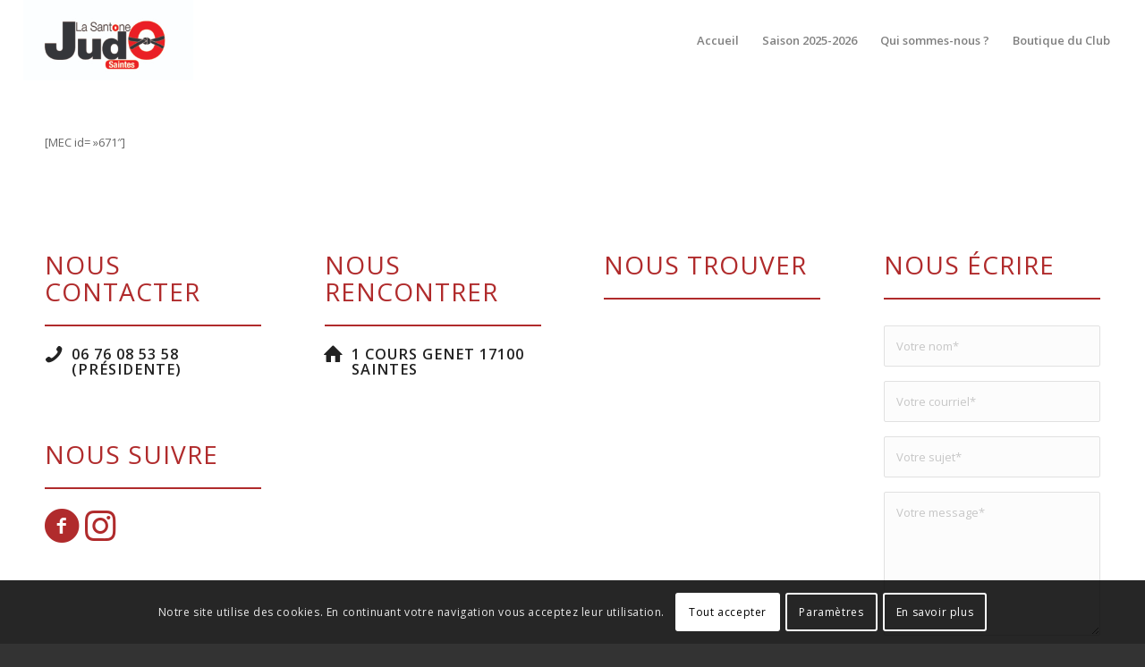

--- FILE ---
content_type: text/html; charset=UTF-8
request_url: https://www.lasantonejudo.fr/notre-agenda/
body_size: 18700
content:
<!DOCTYPE html>
<html lang="fr-FR" class="html_stretched responsive av-preloader-disabled  html_header_top html_logo_left html_main_nav_header html_menu_right html_slim html_header_sticky html_header_shrinking html_mobile_menu_phone html_header_searchicon_disabled html_content_align_center html_header_unstick_top_disabled html_header_stretch html_minimal_header html_av-overlay-side html_av-overlay-side-classic html_av-submenu-noclone html_entry_id_672 av-cookies-consent-show-message-bar av-cookies-cookie-consent-enabled av-cookies-can-opt-out av-cookies-user-silent-accept avia-cookie-check-browser-settings av-no-preview av-default-lightbox html_text_menu_active av-mobile-menu-switch-default">
<head>
<meta charset="UTF-8" />


<!-- mobile setting -->
<meta name="viewport" content="width=device-width, initial-scale=1">

<!-- Scripts/CSS and wp_head hook -->
<meta name='robots' content='index, follow, max-image-preview:large, max-snippet:-1, max-video-preview:-1' />

				<script type='text/javascript'>

				function avia_cookie_check_sessionStorage()
				{
					//	FF throws error when all cookies blocked !!
					var sessionBlocked = false;
					try
					{
						var test = sessionStorage.getItem( 'aviaCookieRefused' ) != null;
					}
					catch(e)
					{
						sessionBlocked = true;
					}

					var aviaCookieRefused = ! sessionBlocked ? sessionStorage.getItem( 'aviaCookieRefused' ) : null;

					var html = document.getElementsByTagName('html')[0];

					/**
					 * Set a class to avoid calls to sessionStorage
					 */
					if( sessionBlocked || aviaCookieRefused )
					{
						if( html.className.indexOf('av-cookies-session-refused') < 0 )
						{
							html.className += ' av-cookies-session-refused';
						}
					}

					if( sessionBlocked || aviaCookieRefused || document.cookie.match(/aviaCookieConsent/) )
					{
						if( html.className.indexOf('av-cookies-user-silent-accept') >= 0 )
						{
							 html.className = html.className.replace(/\bav-cookies-user-silent-accept\b/g, '');
						}
					}
				}

				avia_cookie_check_sessionStorage();

			</script>
			
	<!-- This site is optimized with the Yoast SEO plugin v26.5 - https://yoast.com/wordpress/plugins/seo/ -->
	<title>Notre agenda - La Santone Judo</title>
	<link rel="canonical" href="https://www.lasantonejudo.fr/notre-agenda/" />
	<meta property="og:locale" content="fr_FR" />
	<meta property="og:type" content="article" />
	<meta property="og:title" content="Notre agenda - La Santone Judo" />
	<meta property="og:url" content="https://www.lasantonejudo.fr/notre-agenda/" />
	<meta property="og:site_name" content="La Santone Judo" />
	<meta property="article:publisher" content="https://www.facebook.com/Lasantonejudo.saintes/" />
	<meta property="article:modified_time" content="2022-12-07T16:59:50+00:00" />
	<meta name="twitter:card" content="summary_large_image" />
	<meta name="twitter:label1" content="Durée de lecture estimée" />
	<meta name="twitter:data1" content="1 minute" />
	<script type="application/ld+json" class="yoast-schema-graph">{"@context":"https://schema.org","@graph":[{"@type":"WebPage","@id":"https://www.lasantonejudo.fr/notre-agenda/","url":"https://www.lasantonejudo.fr/notre-agenda/","name":"Notre agenda - La Santone Judo","isPartOf":{"@id":"https://www.lasantonejudo.fr/#website"},"datePublished":"2022-03-09T09:34:13+00:00","dateModified":"2022-12-07T16:59:50+00:00","breadcrumb":{"@id":"https://www.lasantonejudo.fr/notre-agenda/#breadcrumb"},"inLanguage":"fr-FR","potentialAction":[{"@type":"ReadAction","target":["https://www.lasantonejudo.fr/notre-agenda/"]}]},{"@type":"BreadcrumbList","@id":"https://www.lasantonejudo.fr/notre-agenda/#breadcrumb","itemListElement":[{"@type":"ListItem","position":1,"name":"Accueil","item":"https://www.lasantonejudo.fr/"},{"@type":"ListItem","position":2,"name":"Notre agenda"}]},{"@type":"WebSite","@id":"https://www.lasantonejudo.fr/#website","url":"https://www.lasantonejudo.fr/","name":"La Santone Judo","description":"","publisher":{"@id":"https://www.lasantonejudo.fr/#organization"},"potentialAction":[{"@type":"SearchAction","target":{"@type":"EntryPoint","urlTemplate":"https://www.lasantonejudo.fr/?s={search_term_string}"},"query-input":{"@type":"PropertyValueSpecification","valueRequired":true,"valueName":"search_term_string"}}],"inLanguage":"fr-FR"},{"@type":"Organization","@id":"https://www.lasantonejudo.fr/#organization","name":"La Santone Judo","url":"https://www.lasantonejudo.fr/","logo":{"@type":"ImageObject","inLanguage":"fr-FR","@id":"https://www.lasantonejudo.fr/#/schema/logo/image/","url":"https://www.lasantonejudo.fr/wp-content/uploads/2023/08/cropped-logo-quadri3.jpg","contentUrl":"https://www.lasantonejudo.fr/wp-content/uploads/2023/08/cropped-logo-quadri3.jpg","width":512,"height":512,"caption":"La Santone Judo"},"image":{"@id":"https://www.lasantonejudo.fr/#/schema/logo/image/"},"sameAs":["https://www.facebook.com/Lasantonejudo.saintes/","https://www.instagram.com/la.santone.judo/?hl=fr"]}]}</script>
	<!-- / Yoast SEO plugin. -->


<link rel='dns-prefetch' href='//www.googletagmanager.com' />
<link rel="alternate" type="application/rss+xml" title="La Santone Judo &raquo; Flux" href="https://www.lasantonejudo.fr/feed/" />
<link rel="alternate" type="text/calendar" title="La Santone Judo &raquo; Flux iCal" href="https://www.lasantonejudo.fr/events/?ical=1" />
<link rel="alternate" title="oEmbed (JSON)" type="application/json+oembed" href="https://www.lasantonejudo.fr/wp-json/oembed/1.0/embed?url=https%3A%2F%2Fwww.lasantonejudo.fr%2Fnotre-agenda%2F" />
<link rel="alternate" title="oEmbed (XML)" type="text/xml+oembed" href="https://www.lasantonejudo.fr/wp-json/oembed/1.0/embed?url=https%3A%2F%2Fwww.lasantonejudo.fr%2Fnotre-agenda%2F&#038;format=xml" />

<!-- google webfont font replacement -->

			<script type='text/javascript'>

				(function() {

					/*	check if webfonts are disabled by user setting via cookie - or user must opt in.	*/
					var html = document.getElementsByTagName('html')[0];
					var cookie_check = html.className.indexOf('av-cookies-needs-opt-in') >= 0 || html.className.indexOf('av-cookies-can-opt-out') >= 0;
					var allow_continue = true;
					var silent_accept_cookie = html.className.indexOf('av-cookies-user-silent-accept') >= 0;

					if( cookie_check && ! silent_accept_cookie )
					{
						if( ! document.cookie.match(/aviaCookieConsent/) || html.className.indexOf('av-cookies-session-refused') >= 0 )
						{
							allow_continue = false;
						}
						else
						{
							if( ! document.cookie.match(/aviaPrivacyRefuseCookiesHideBar/) )
							{
								allow_continue = false;
							}
							else if( ! document.cookie.match(/aviaPrivacyEssentialCookiesEnabled/) )
							{
								allow_continue = false;
							}
							else if( document.cookie.match(/aviaPrivacyGoogleWebfontsDisabled/) )
							{
								allow_continue = false;
							}
						}
					}

					if( allow_continue )
					{
						var f = document.createElement('link');

						f.type 	= 'text/css';
						f.rel 	= 'stylesheet';
						f.href 	= 'https://fonts.googleapis.com/css?family=Open+Sans:400,600&display=auto';
						f.id 	= 'avia-google-webfont';

						document.getElementsByTagName('head')[0].appendChild(f);
					}
				})();

			</script>
			<style id='wp-img-auto-sizes-contain-inline-css' type='text/css'>
img:is([sizes=auto i],[sizes^="auto," i]){contain-intrinsic-size:3000px 1500px}
/*# sourceURL=wp-img-auto-sizes-contain-inline-css */
</style>
<style id='wp-emoji-styles-inline-css' type='text/css'>

	img.wp-smiley, img.emoji {
		display: inline !important;
		border: none !important;
		box-shadow: none !important;
		height: 1em !important;
		width: 1em !important;
		margin: 0 0.07em !important;
		vertical-align: -0.1em !important;
		background: none !important;
		padding: 0 !important;
	}
/*# sourceURL=wp-emoji-styles-inline-css */
</style>
<link rel='stylesheet' id='wp-block-library-css' href='https://www.lasantonejudo.fr/wp-includes/css/dist/block-library/style.min.css?ver=6.9' type='text/css' media='all' />
<style id='global-styles-inline-css' type='text/css'>
:root{--wp--preset--aspect-ratio--square: 1;--wp--preset--aspect-ratio--4-3: 4/3;--wp--preset--aspect-ratio--3-4: 3/4;--wp--preset--aspect-ratio--3-2: 3/2;--wp--preset--aspect-ratio--2-3: 2/3;--wp--preset--aspect-ratio--16-9: 16/9;--wp--preset--aspect-ratio--9-16: 9/16;--wp--preset--color--black: #000000;--wp--preset--color--cyan-bluish-gray: #abb8c3;--wp--preset--color--white: #ffffff;--wp--preset--color--pale-pink: #f78da7;--wp--preset--color--vivid-red: #cf2e2e;--wp--preset--color--luminous-vivid-orange: #ff6900;--wp--preset--color--luminous-vivid-amber: #fcb900;--wp--preset--color--light-green-cyan: #7bdcb5;--wp--preset--color--vivid-green-cyan: #00d084;--wp--preset--color--pale-cyan-blue: #8ed1fc;--wp--preset--color--vivid-cyan-blue: #0693e3;--wp--preset--color--vivid-purple: #9b51e0;--wp--preset--color--metallic-red: #b02b2c;--wp--preset--color--maximum-yellow-red: #edae44;--wp--preset--color--yellow-sun: #eeee22;--wp--preset--color--palm-leaf: #83a846;--wp--preset--color--aero: #7bb0e7;--wp--preset--color--old-lavender: #745f7e;--wp--preset--color--steel-teal: #5f8789;--wp--preset--color--raspberry-pink: #d65799;--wp--preset--color--medium-turquoise: #4ecac2;--wp--preset--gradient--vivid-cyan-blue-to-vivid-purple: linear-gradient(135deg,rgb(6,147,227) 0%,rgb(155,81,224) 100%);--wp--preset--gradient--light-green-cyan-to-vivid-green-cyan: linear-gradient(135deg,rgb(122,220,180) 0%,rgb(0,208,130) 100%);--wp--preset--gradient--luminous-vivid-amber-to-luminous-vivid-orange: linear-gradient(135deg,rgb(252,185,0) 0%,rgb(255,105,0) 100%);--wp--preset--gradient--luminous-vivid-orange-to-vivid-red: linear-gradient(135deg,rgb(255,105,0) 0%,rgb(207,46,46) 100%);--wp--preset--gradient--very-light-gray-to-cyan-bluish-gray: linear-gradient(135deg,rgb(238,238,238) 0%,rgb(169,184,195) 100%);--wp--preset--gradient--cool-to-warm-spectrum: linear-gradient(135deg,rgb(74,234,220) 0%,rgb(151,120,209) 20%,rgb(207,42,186) 40%,rgb(238,44,130) 60%,rgb(251,105,98) 80%,rgb(254,248,76) 100%);--wp--preset--gradient--blush-light-purple: linear-gradient(135deg,rgb(255,206,236) 0%,rgb(152,150,240) 100%);--wp--preset--gradient--blush-bordeaux: linear-gradient(135deg,rgb(254,205,165) 0%,rgb(254,45,45) 50%,rgb(107,0,62) 100%);--wp--preset--gradient--luminous-dusk: linear-gradient(135deg,rgb(255,203,112) 0%,rgb(199,81,192) 50%,rgb(65,88,208) 100%);--wp--preset--gradient--pale-ocean: linear-gradient(135deg,rgb(255,245,203) 0%,rgb(182,227,212) 50%,rgb(51,167,181) 100%);--wp--preset--gradient--electric-grass: linear-gradient(135deg,rgb(202,248,128) 0%,rgb(113,206,126) 100%);--wp--preset--gradient--midnight: linear-gradient(135deg,rgb(2,3,129) 0%,rgb(40,116,252) 100%);--wp--preset--font-size--small: 1rem;--wp--preset--font-size--medium: 1.125rem;--wp--preset--font-size--large: 1.75rem;--wp--preset--font-size--x-large: clamp(1.75rem, 3vw, 2.25rem);--wp--preset--spacing--20: 0.44rem;--wp--preset--spacing--30: 0.67rem;--wp--preset--spacing--40: 1rem;--wp--preset--spacing--50: 1.5rem;--wp--preset--spacing--60: 2.25rem;--wp--preset--spacing--70: 3.38rem;--wp--preset--spacing--80: 5.06rem;--wp--preset--shadow--natural: 6px 6px 9px rgba(0, 0, 0, 0.2);--wp--preset--shadow--deep: 12px 12px 50px rgba(0, 0, 0, 0.4);--wp--preset--shadow--sharp: 6px 6px 0px rgba(0, 0, 0, 0.2);--wp--preset--shadow--outlined: 6px 6px 0px -3px rgb(255, 255, 255), 6px 6px rgb(0, 0, 0);--wp--preset--shadow--crisp: 6px 6px 0px rgb(0, 0, 0);}:root { --wp--style--global--content-size: 800px;--wp--style--global--wide-size: 1130px; }:where(body) { margin: 0; }.wp-site-blocks > .alignleft { float: left; margin-right: 2em; }.wp-site-blocks > .alignright { float: right; margin-left: 2em; }.wp-site-blocks > .aligncenter { justify-content: center; margin-left: auto; margin-right: auto; }:where(.is-layout-flex){gap: 0.5em;}:where(.is-layout-grid){gap: 0.5em;}.is-layout-flow > .alignleft{float: left;margin-inline-start: 0;margin-inline-end: 2em;}.is-layout-flow > .alignright{float: right;margin-inline-start: 2em;margin-inline-end: 0;}.is-layout-flow > .aligncenter{margin-left: auto !important;margin-right: auto !important;}.is-layout-constrained > .alignleft{float: left;margin-inline-start: 0;margin-inline-end: 2em;}.is-layout-constrained > .alignright{float: right;margin-inline-start: 2em;margin-inline-end: 0;}.is-layout-constrained > .aligncenter{margin-left: auto !important;margin-right: auto !important;}.is-layout-constrained > :where(:not(.alignleft):not(.alignright):not(.alignfull)){max-width: var(--wp--style--global--content-size);margin-left: auto !important;margin-right: auto !important;}.is-layout-constrained > .alignwide{max-width: var(--wp--style--global--wide-size);}body .is-layout-flex{display: flex;}.is-layout-flex{flex-wrap: wrap;align-items: center;}.is-layout-flex > :is(*, div){margin: 0;}body .is-layout-grid{display: grid;}.is-layout-grid > :is(*, div){margin: 0;}body{padding-top: 0px;padding-right: 0px;padding-bottom: 0px;padding-left: 0px;}a:where(:not(.wp-element-button)){text-decoration: underline;}:root :where(.wp-element-button, .wp-block-button__link){background-color: #32373c;border-width: 0;color: #fff;font-family: inherit;font-size: inherit;font-style: inherit;font-weight: inherit;letter-spacing: inherit;line-height: inherit;padding-top: calc(0.667em + 2px);padding-right: calc(1.333em + 2px);padding-bottom: calc(0.667em + 2px);padding-left: calc(1.333em + 2px);text-decoration: none;text-transform: inherit;}.has-black-color{color: var(--wp--preset--color--black) !important;}.has-cyan-bluish-gray-color{color: var(--wp--preset--color--cyan-bluish-gray) !important;}.has-white-color{color: var(--wp--preset--color--white) !important;}.has-pale-pink-color{color: var(--wp--preset--color--pale-pink) !important;}.has-vivid-red-color{color: var(--wp--preset--color--vivid-red) !important;}.has-luminous-vivid-orange-color{color: var(--wp--preset--color--luminous-vivid-orange) !important;}.has-luminous-vivid-amber-color{color: var(--wp--preset--color--luminous-vivid-amber) !important;}.has-light-green-cyan-color{color: var(--wp--preset--color--light-green-cyan) !important;}.has-vivid-green-cyan-color{color: var(--wp--preset--color--vivid-green-cyan) !important;}.has-pale-cyan-blue-color{color: var(--wp--preset--color--pale-cyan-blue) !important;}.has-vivid-cyan-blue-color{color: var(--wp--preset--color--vivid-cyan-blue) !important;}.has-vivid-purple-color{color: var(--wp--preset--color--vivid-purple) !important;}.has-metallic-red-color{color: var(--wp--preset--color--metallic-red) !important;}.has-maximum-yellow-red-color{color: var(--wp--preset--color--maximum-yellow-red) !important;}.has-yellow-sun-color{color: var(--wp--preset--color--yellow-sun) !important;}.has-palm-leaf-color{color: var(--wp--preset--color--palm-leaf) !important;}.has-aero-color{color: var(--wp--preset--color--aero) !important;}.has-old-lavender-color{color: var(--wp--preset--color--old-lavender) !important;}.has-steel-teal-color{color: var(--wp--preset--color--steel-teal) !important;}.has-raspberry-pink-color{color: var(--wp--preset--color--raspberry-pink) !important;}.has-medium-turquoise-color{color: var(--wp--preset--color--medium-turquoise) !important;}.has-black-background-color{background-color: var(--wp--preset--color--black) !important;}.has-cyan-bluish-gray-background-color{background-color: var(--wp--preset--color--cyan-bluish-gray) !important;}.has-white-background-color{background-color: var(--wp--preset--color--white) !important;}.has-pale-pink-background-color{background-color: var(--wp--preset--color--pale-pink) !important;}.has-vivid-red-background-color{background-color: var(--wp--preset--color--vivid-red) !important;}.has-luminous-vivid-orange-background-color{background-color: var(--wp--preset--color--luminous-vivid-orange) !important;}.has-luminous-vivid-amber-background-color{background-color: var(--wp--preset--color--luminous-vivid-amber) !important;}.has-light-green-cyan-background-color{background-color: var(--wp--preset--color--light-green-cyan) !important;}.has-vivid-green-cyan-background-color{background-color: var(--wp--preset--color--vivid-green-cyan) !important;}.has-pale-cyan-blue-background-color{background-color: var(--wp--preset--color--pale-cyan-blue) !important;}.has-vivid-cyan-blue-background-color{background-color: var(--wp--preset--color--vivid-cyan-blue) !important;}.has-vivid-purple-background-color{background-color: var(--wp--preset--color--vivid-purple) !important;}.has-metallic-red-background-color{background-color: var(--wp--preset--color--metallic-red) !important;}.has-maximum-yellow-red-background-color{background-color: var(--wp--preset--color--maximum-yellow-red) !important;}.has-yellow-sun-background-color{background-color: var(--wp--preset--color--yellow-sun) !important;}.has-palm-leaf-background-color{background-color: var(--wp--preset--color--palm-leaf) !important;}.has-aero-background-color{background-color: var(--wp--preset--color--aero) !important;}.has-old-lavender-background-color{background-color: var(--wp--preset--color--old-lavender) !important;}.has-steel-teal-background-color{background-color: var(--wp--preset--color--steel-teal) !important;}.has-raspberry-pink-background-color{background-color: var(--wp--preset--color--raspberry-pink) !important;}.has-medium-turquoise-background-color{background-color: var(--wp--preset--color--medium-turquoise) !important;}.has-black-border-color{border-color: var(--wp--preset--color--black) !important;}.has-cyan-bluish-gray-border-color{border-color: var(--wp--preset--color--cyan-bluish-gray) !important;}.has-white-border-color{border-color: var(--wp--preset--color--white) !important;}.has-pale-pink-border-color{border-color: var(--wp--preset--color--pale-pink) !important;}.has-vivid-red-border-color{border-color: var(--wp--preset--color--vivid-red) !important;}.has-luminous-vivid-orange-border-color{border-color: var(--wp--preset--color--luminous-vivid-orange) !important;}.has-luminous-vivid-amber-border-color{border-color: var(--wp--preset--color--luminous-vivid-amber) !important;}.has-light-green-cyan-border-color{border-color: var(--wp--preset--color--light-green-cyan) !important;}.has-vivid-green-cyan-border-color{border-color: var(--wp--preset--color--vivid-green-cyan) !important;}.has-pale-cyan-blue-border-color{border-color: var(--wp--preset--color--pale-cyan-blue) !important;}.has-vivid-cyan-blue-border-color{border-color: var(--wp--preset--color--vivid-cyan-blue) !important;}.has-vivid-purple-border-color{border-color: var(--wp--preset--color--vivid-purple) !important;}.has-metallic-red-border-color{border-color: var(--wp--preset--color--metallic-red) !important;}.has-maximum-yellow-red-border-color{border-color: var(--wp--preset--color--maximum-yellow-red) !important;}.has-yellow-sun-border-color{border-color: var(--wp--preset--color--yellow-sun) !important;}.has-palm-leaf-border-color{border-color: var(--wp--preset--color--palm-leaf) !important;}.has-aero-border-color{border-color: var(--wp--preset--color--aero) !important;}.has-old-lavender-border-color{border-color: var(--wp--preset--color--old-lavender) !important;}.has-steel-teal-border-color{border-color: var(--wp--preset--color--steel-teal) !important;}.has-raspberry-pink-border-color{border-color: var(--wp--preset--color--raspberry-pink) !important;}.has-medium-turquoise-border-color{border-color: var(--wp--preset--color--medium-turquoise) !important;}.has-vivid-cyan-blue-to-vivid-purple-gradient-background{background: var(--wp--preset--gradient--vivid-cyan-blue-to-vivid-purple) !important;}.has-light-green-cyan-to-vivid-green-cyan-gradient-background{background: var(--wp--preset--gradient--light-green-cyan-to-vivid-green-cyan) !important;}.has-luminous-vivid-amber-to-luminous-vivid-orange-gradient-background{background: var(--wp--preset--gradient--luminous-vivid-amber-to-luminous-vivid-orange) !important;}.has-luminous-vivid-orange-to-vivid-red-gradient-background{background: var(--wp--preset--gradient--luminous-vivid-orange-to-vivid-red) !important;}.has-very-light-gray-to-cyan-bluish-gray-gradient-background{background: var(--wp--preset--gradient--very-light-gray-to-cyan-bluish-gray) !important;}.has-cool-to-warm-spectrum-gradient-background{background: var(--wp--preset--gradient--cool-to-warm-spectrum) !important;}.has-blush-light-purple-gradient-background{background: var(--wp--preset--gradient--blush-light-purple) !important;}.has-blush-bordeaux-gradient-background{background: var(--wp--preset--gradient--blush-bordeaux) !important;}.has-luminous-dusk-gradient-background{background: var(--wp--preset--gradient--luminous-dusk) !important;}.has-pale-ocean-gradient-background{background: var(--wp--preset--gradient--pale-ocean) !important;}.has-electric-grass-gradient-background{background: var(--wp--preset--gradient--electric-grass) !important;}.has-midnight-gradient-background{background: var(--wp--preset--gradient--midnight) !important;}.has-small-font-size{font-size: var(--wp--preset--font-size--small) !important;}.has-medium-font-size{font-size: var(--wp--preset--font-size--medium) !important;}.has-large-font-size{font-size: var(--wp--preset--font-size--large) !important;}.has-x-large-font-size{font-size: var(--wp--preset--font-size--x-large) !important;}
/*# sourceURL=global-styles-inline-css */
</style>

<link rel='stylesheet' id='avia-merged-styles-css' href='https://www.lasantonejudo.fr/wp-content/uploads/dynamic_avia/avia-merged-styles-a5e54f1f0ff213ded4353f7b05804ce9---69313d1d27270.css' type='text/css' media='all' />
<link rel='stylesheet' id='wp-block-paragraph-css' href='https://www.lasantonejudo.fr/wp-includes/blocks/paragraph/style.min.css?ver=6.9' type='text/css' media='all' />
<script type="text/javascript" src="https://www.lasantonejudo.fr/wp-includes/js/jquery/jquery.min.js?ver=3.7.1" id="jquery-core-js"></script>
<script type="text/javascript" src="https://www.lasantonejudo.fr/wp-includes/js/jquery/jquery-migrate.min.js?ver=3.4.1" id="jquery-migrate-js"></script>

<!-- Extrait de code de la balise Google (gtag.js) ajouté par Site Kit -->
<!-- Extrait Google Analytics ajouté par Site Kit -->
<script type="text/javascript" src="https://www.googletagmanager.com/gtag/js?id=G-VZTWNT1679" id="google_gtagjs-js" async></script>
<script type="text/javascript" id="google_gtagjs-js-after">
/* <![CDATA[ */
window.dataLayer = window.dataLayer || [];function gtag(){dataLayer.push(arguments);}
gtag("set","linker",{"domains":["www.lasantonejudo.fr"]});
gtag("js", new Date());
gtag("set", "developer_id.dZTNiMT", true);
gtag("config", "G-VZTWNT1679");
//# sourceURL=google_gtagjs-js-after
/* ]]> */
</script>
<script type="text/javascript" src="https://www.lasantonejudo.fr/wp-content/uploads/dynamic_avia/avia-head-scripts-8d5db58a90e71db53e6767e43c6c33e5---69313d1d34fc2.js" id="avia-head-scripts-js"></script>
<link rel="https://api.w.org/" href="https://www.lasantonejudo.fr/wp-json/" /><link rel="alternate" title="JSON" type="application/json" href="https://www.lasantonejudo.fr/wp-json/wp/v2/pages/672" /><link rel="EditURI" type="application/rsd+xml" title="RSD" href="https://www.lasantonejudo.fr/xmlrpc.php?rsd" />
<meta name="generator" content="WordPress 6.9" />
<link rel='shortlink' href='https://www.lasantonejudo.fr/?p=672' />
<meta name="generator" content="Site Kit by Google 1.167.0" /><meta name="tec-api-version" content="v1"><meta name="tec-api-origin" content="https://www.lasantonejudo.fr"><link rel="alternate" href="https://www.lasantonejudo.fr/wp-json/tribe/events/v1/" />
<link rel="icon" href="https://www.lasantonejudo.fr/wp-content/uploads/2025/09/Favicon-1.jpg" type="image/x-icon">
<!--[if lt IE 9]><script src="https://www.lasantonejudo.fr/wp-content/themes/enfold/js/html5shiv.js"></script><![endif]--><link rel="profile" href="https://gmpg.org/xfn/11" />
<link rel="alternate" type="application/rss+xml" title="La Santone Judo RSS2 Feed" href="https://www.lasantonejudo.fr/feed/" />
<link rel="pingback" href="https://www.lasantonejudo.fr/xmlrpc.php" />

<!-- To speed up the rendering and to display the site as fast as possible to the user we include some styles and scripts for above the fold content inline -->
<script type="text/javascript">'use strict';var avia_is_mobile=!1;if(/Android|webOS|iPhone|iPad|iPod|BlackBerry|IEMobile|Opera Mini/i.test(navigator.userAgent)&&'ontouchstart' in document.documentElement){avia_is_mobile=!0;document.documentElement.className+=' avia_mobile '}
else{document.documentElement.className+=' avia_desktop '};document.documentElement.className+=' js_active ';(function(){var e=['-webkit-','-moz-','-ms-',''],n='',o=!1,a=!1;for(var t in e){if(e[t]+'transform' in document.documentElement.style){o=!0;n=e[t]+'transform'};if(e[t]+'perspective' in document.documentElement.style){a=!0}};if(o){document.documentElement.className+=' avia_transform '};if(a){document.documentElement.className+=' avia_transform3d '};if(typeof document.getElementsByClassName=='function'&&typeof document.documentElement.getBoundingClientRect=='function'&&avia_is_mobile==!1){if(n&&window.innerHeight>0){setTimeout(function(){var e=0,o={},a=0,t=document.getElementsByClassName('av-parallax'),i=window.pageYOffset||document.documentElement.scrollTop;for(e=0;e<t.length;e++){t[e].style.top='0px';o=t[e].getBoundingClientRect();a=Math.ceil((window.innerHeight+i-o.top)*0.3);t[e].style[n]='translate(0px, '+a+'px)';t[e].style.top='auto';t[e].className+=' enabled-parallax '}},50)}}})();</script><link rel="icon" href="https://www.lasantonejudo.fr/wp-content/uploads/2023/08/cropped-logo-quadri3-32x32.jpg" sizes="32x32" />
<link rel="icon" href="https://www.lasantonejudo.fr/wp-content/uploads/2023/08/cropped-logo-quadri3-192x192.jpg" sizes="192x192" />
<link rel="apple-touch-icon" href="https://www.lasantonejudo.fr/wp-content/uploads/2023/08/cropped-logo-quadri3-180x180.jpg" />
<meta name="msapplication-TileImage" content="https://www.lasantonejudo.fr/wp-content/uploads/2023/08/cropped-logo-quadri3-270x270.jpg" />
<style type="text/css">
		@font-face {font-family: 'entypo-fontello-enfold'; font-weight: normal; font-style: normal; font-display: auto;
		src: url('https://www.lasantonejudo.fr/wp-content/themes/enfold/config-templatebuilder/avia-template-builder/assets/fonts/entypo-fontello-enfold/entypo-fontello-enfold.woff2') format('woff2'),
		url('https://www.lasantonejudo.fr/wp-content/themes/enfold/config-templatebuilder/avia-template-builder/assets/fonts/entypo-fontello-enfold/entypo-fontello-enfold.woff') format('woff'),
		url('https://www.lasantonejudo.fr/wp-content/themes/enfold/config-templatebuilder/avia-template-builder/assets/fonts/entypo-fontello-enfold/entypo-fontello-enfold.ttf') format('truetype'),
		url('https://www.lasantonejudo.fr/wp-content/themes/enfold/config-templatebuilder/avia-template-builder/assets/fonts/entypo-fontello-enfold/entypo-fontello-enfold.svg#entypo-fontello-enfold') format('svg'),
		url('https://www.lasantonejudo.fr/wp-content/themes/enfold/config-templatebuilder/avia-template-builder/assets/fonts/entypo-fontello-enfold/entypo-fontello-enfold.eot'),
		url('https://www.lasantonejudo.fr/wp-content/themes/enfold/config-templatebuilder/avia-template-builder/assets/fonts/entypo-fontello-enfold/entypo-fontello-enfold.eot?#iefix') format('embedded-opentype');
		}

		#top .avia-font-entypo-fontello-enfold, body .avia-font-entypo-fontello-enfold, html body [data-av_iconfont='entypo-fontello-enfold']:before{ font-family: 'entypo-fontello-enfold'; }
		
		@font-face {font-family: 'entypo-fontello'; font-weight: normal; font-style: normal; font-display: auto;
		src: url('https://www.lasantonejudo.fr/wp-content/themes/enfold/config-templatebuilder/avia-template-builder/assets/fonts/entypo-fontello/entypo-fontello.woff2') format('woff2'),
		url('https://www.lasantonejudo.fr/wp-content/themes/enfold/config-templatebuilder/avia-template-builder/assets/fonts/entypo-fontello/entypo-fontello.woff') format('woff'),
		url('https://www.lasantonejudo.fr/wp-content/themes/enfold/config-templatebuilder/avia-template-builder/assets/fonts/entypo-fontello/entypo-fontello.ttf') format('truetype'),
		url('https://www.lasantonejudo.fr/wp-content/themes/enfold/config-templatebuilder/avia-template-builder/assets/fonts/entypo-fontello/entypo-fontello.svg#entypo-fontello') format('svg'),
		url('https://www.lasantonejudo.fr/wp-content/themes/enfold/config-templatebuilder/avia-template-builder/assets/fonts/entypo-fontello/entypo-fontello.eot'),
		url('https://www.lasantonejudo.fr/wp-content/themes/enfold/config-templatebuilder/avia-template-builder/assets/fonts/entypo-fontello/entypo-fontello.eot?#iefix') format('embedded-opentype');
		}

		#top .avia-font-entypo-fontello, body .avia-font-entypo-fontello, html body [data-av_iconfont='entypo-fontello']:before{ font-family: 'entypo-fontello'; }
		</style>

<!--
Debugging Info for Theme support: 

Theme: Enfold
Version: 7.1.2
Installed: enfold
AviaFramework Version: 5.6
AviaBuilder Version: 6.0
aviaElementManager Version: 1.0.1
ML:512-PU:142-PLA:14
WP:6.9
Compress: CSS:all theme files - JS:all theme files
Updates: enabled - token has changed and not verified
PLAu:14
-->
</head>

<body id="top" class="wp-singular page-template-default page page-id-672 wp-theme-enfold stretched rtl_columns av-curtain-numeric open_sans has-dashicons tribe-no-js post-type-page avia-responsive-images-support" itemscope="itemscope" itemtype="https://schema.org/WebPage" >

	
	<div id='wrap_all'>

	
<header id='header' class='all_colors header_color light_bg_color  av_header_top av_logo_left av_main_nav_header av_menu_right av_slim av_header_sticky av_header_shrinking av_header_stretch av_mobile_menu_phone av_header_searchicon_disabled av_header_unstick_top_disabled av_minimal_header av_bottom_nav_disabled  av_header_border_disabled' aria-label="Header" data-av_shrink_factor='50' role="banner" itemscope="itemscope" itemtype="https://schema.org/WPHeader" >

		<div  id='header_main' class='container_wrap container_wrap_logo'>

        <div class='container av-logo-container'><div class='inner-container'><span class='logo avia-standard-logo'><a href='https://www.lasantonejudo.fr/' class='' aria-label='La Santone Judo' ><img src="https://www.lasantonejudo.fr/wp-content/uploads/2023/08/logo-quadri3-300x142.jpg" height="100" width="300" alt='La Santone Judo' title='' /></a></span><nav class='main_menu' data-selectname='Sélectionner une page'  role="navigation" itemscope="itemscope" itemtype="https://schema.org/SiteNavigationElement" ><div class="avia-menu av-main-nav-wrap"><ul role="menu" class="menu av-main-nav" id="avia-menu"><li role="menuitem" id="menu-item-106" class="menu-item menu-item-type-post_type menu-item-object-page menu-item-home menu-item-top-level menu-item-top-level-1"><a href="https://www.lasantonejudo.fr/" itemprop="url" tabindex="0"><span class="avia-bullet"></span><span class="avia-menu-text">Accueil</span><span class="avia-menu-fx"><span class="avia-arrow-wrap"><span class="avia-arrow"></span></span></span></a></li>
<li role="menuitem" id="menu-item-1373" class="menu-item menu-item-type-custom menu-item-object-custom menu-item-home menu-item-has-children menu-item-top-level menu-item-top-level-2"><a href="https://www.lasantonejudo.fr" itemprop="url" tabindex="0"><span class="avia-bullet"></span><span class="avia-menu-text">Saison 2025-2026</span><span class="avia-menu-fx"><span class="avia-arrow-wrap"><span class="avia-arrow"></span></span></span></a>


<ul class="sub-menu">
	<li role="menuitem" id="menu-item-93" class="menu-item menu-item-type-post_type menu-item-object-page"><a href="https://www.lasantonejudo.fr/nos-activites/" itemprop="url" tabindex="0"><span class="avia-bullet"></span><span class="avia-menu-text">Nos activités</span></a></li>
	<li role="menuitem" id="menu-item-62" class="menu-item menu-item-type-post_type menu-item-object-page"><a href="https://www.lasantonejudo.fr/horaire-et-tarifs/" itemprop="url" tabindex="0"><span class="avia-bullet"></span><span class="avia-menu-text">Horaires et tarifs</span></a></li>
	<li role="menuitem" id="menu-item-77" class="menu-item menu-item-type-post_type menu-item-object-page"><a href="https://www.lasantonejudo.fr/infos-diverses/" itemprop="url" tabindex="0"><span class="avia-bullet"></span><span class="avia-menu-text">Infos Diverses</span></a></li>
	<li role="menuitem" id="menu-item-950" class="menu-item menu-item-type-post_type menu-item-object-page"><a href="https://www.lasantonejudo.fr/preinscription-2022-2023/" itemprop="url" tabindex="0"><span class="avia-bullet"></span><span class="avia-menu-text">Inscription 2025-2026</span></a></li>
	<li role="menuitem" id="menu-item-1508" class="menu-item menu-item-type-post_type menu-item-object-page"><a href="https://www.lasantonejudo.fr/renouvellement-de-licence/" itemprop="url" tabindex="0"><span class="avia-bullet"></span><span class="avia-menu-text">Renouvellement de licence</span></a></li>
</ul>
</li>
<li role="menuitem" id="menu-item-122" class="menu-item menu-item-type-post_type menu-item-object-page menu-item-top-level menu-item-top-level-3"><a href="https://www.lasantonejudo.fr/qui-sommes-nous/" itemprop="url" tabindex="0"><span class="avia-bullet"></span><span class="avia-menu-text">Qui sommes-nous ?</span><span class="avia-menu-fx"><span class="avia-arrow-wrap"><span class="avia-arrow"></span></span></span></a></li>
<li role="menuitem" id="menu-item-1759" class="menu-item menu-item-type-post_type menu-item-object-page menu-item-top-level menu-item-top-level-4"><a href="https://www.lasantonejudo.fr/boutique-officielle-du-club-de-la-santone-judo/" itemprop="url" tabindex="0"><span class="avia-bullet"></span><span class="avia-menu-text">Boutique du Club</span><span class="avia-menu-fx"><span class="avia-arrow-wrap"><span class="avia-arrow"></span></span></span></a></li>
<li class="av-burger-menu-main menu-item-avia-special " role="menuitem">
	        			<a href="#" aria-label="Menu" aria-hidden="false">
							<span class="av-hamburger av-hamburger--spin av-js-hamburger">
								<span class="av-hamburger-box">
						          <span class="av-hamburger-inner"></span>
						          <strong>Menu</strong>
								</span>
							</span>
							<span class="avia_hidden_link_text">Menu</span>
						</a>
	        		   </li></ul></div></nav></div> </div> 
		<!-- end container_wrap-->
		</div>
<div class="header_bg"></div>
<!-- end header -->
</header>

	<div id='main' class='all_colors' data-scroll-offset='88'>

	<div   class='main_color container_wrap_first container_wrap fullsize'  ><div class='container av-section-cont-open' ><main  role="main" itemprop="mainContentOfPage"  class='template-page content  av-content-full alpha units'><div class='post-entry post-entry-type-page post-entry-672'><div class='entry-content-wrapper clearfix'><p>[MEC id= »671&Prime;]</p>
</div></div></main><!-- close content main element --> <!-- section close by builder template -->		</div><!--end builder template--></div><!-- close default .container_wrap element --><div class="footer-page-content footer_color" id="footer-page"><div   class='main_color container_wrap_first container_wrap fullsize'  ><div class='container av-section-cont-open' ><main  role="main" itemprop="mainContentOfPage"  class='template-page content  av-content-full alpha units'><div class='post-entry post-entry-type-page post-entry-672'><div class='entry-content-wrapper clearfix'><div  class='flex_column av-62bdl-6cac03ffb1bdc6f544aa107802857e6c av_one_fourth  avia-builder-el-0  el_before_av_one_fourth  avia-builder-el-first  first flex_column_div  '     ><style type="text/css" data-created_by="avia_inline_auto" id="style-css-av-ku2fpccv-9acc457812647d33d244ced85d225ec6">
#top .av-special-heading.av-ku2fpccv-9acc457812647d33d244ced85d225ec6{
padding-bottom:10px;
color:#b02b2c;
}
body .av-special-heading.av-ku2fpccv-9acc457812647d33d244ced85d225ec6 .av-special-heading-tag .heading-char{
font-size:25px;
}
.av-special-heading.av-ku2fpccv-9acc457812647d33d244ced85d225ec6 .special-heading-inner-border{
border-color:#b02b2c;
}
.av-special-heading.av-ku2fpccv-9acc457812647d33d244ced85d225ec6 .av-subheading{
font-size:15px;
}
</style>
<div  class='av-special-heading av-ku2fpccv-9acc457812647d33d244ced85d225ec6 av-special-heading-h2 custom-color-heading blockquote modern-quote  avia-builder-el-1  el_before_av_hr  avia-builder-el-first '><h2 class='av-special-heading-tag '  itemprop="headline"  >Nous contacter</h2><div class="special-heading-border"><div class="special-heading-inner-border"></div></div></div>

<style type="text/css" data-created_by="avia_inline_auto" id="style-css-av-ku2fqbf4-e147d3bce6c43fcd38ccd3346a3e9766">
#top .hr.av-ku2fqbf4-e147d3bce6c43fcd38ccd3346a3e9766{
margin-bottom:10px;
}
.hr.av-ku2fqbf4-e147d3bce6c43fcd38ccd3346a3e9766 .hr-inner{
width:100%;
border-color:#b02b2c;
}
</style>
<div  class='hr av-ku2fqbf4-e147d3bce6c43fcd38ccd3346a3e9766 hr-custom  avia-builder-el-2  el_after_av_heading  el_before_av_icon_box  hr-center hr-icon-no'><span class='hr-inner inner-border-av-border-fat'><span class="hr-inner-style"></span></span></div>
<article  class='iconbox iconbox_left av-ku2ftt20-e2dfa6eb8ee807e948bfd69de1380149  avia-builder-el-3  el_after_av_hr  el_before_av_heading '  itemscope="itemscope" itemtype="https://schema.org/CreativeWork" ><div class="iconbox_content"><header class="entry-content-header" aria-label="Icône : 06 76 08 53 58  (Présidente)"><div class='iconbox_icon heading-color avia-iconfont avia-font-entypo-fontello' data-av_icon='' data-av_iconfont='entypo-fontello' title="06 76 08 53 58  (Présidente)" desc="06 76 08 53 58  (Présidente)" ></div><h3 class='iconbox_content_title '  itemprop="headline" ><a href='tel:+33676085358' title='06 76 08 53 58  (Présidente)'  target="_blank"  rel="noopener noreferrer" >06 76 08 53 58  (Présidente)</a></h3></header><div class='iconbox_content_container '  itemprop="text" ></div></div><footer class="entry-footer"></footer></article>

<style type="text/css" data-created_by="avia_inline_auto" id="style-css-av-ku2fujyz-a7b7199566ef51376d9d6306e37ef20a">
#top .av-special-heading.av-ku2fujyz-a7b7199566ef51376d9d6306e37ef20a{
padding-bottom:10px;
color:#b02b2c;
}
body .av-special-heading.av-ku2fujyz-a7b7199566ef51376d9d6306e37ef20a .av-special-heading-tag .heading-char{
font-size:25px;
}
.av-special-heading.av-ku2fujyz-a7b7199566ef51376d9d6306e37ef20a .special-heading-inner-border{
border-color:#b02b2c;
}
.av-special-heading.av-ku2fujyz-a7b7199566ef51376d9d6306e37ef20a .av-subheading{
font-size:15px;
}
</style>
<div  class='av-special-heading av-ku2fujyz-a7b7199566ef51376d9d6306e37ef20a av-special-heading-h2 custom-color-heading blockquote modern-quote  avia-builder-el-4  el_after_av_icon_box  el_before_av_hr '><h2 class='av-special-heading-tag '  itemprop="headline"  >Nous suivre</h2><div class="special-heading-border"><div class="special-heading-inner-border"></div></div></div>

<style type="text/css" data-created_by="avia_inline_auto" id="style-css-av-ku2fwech-b9f8759d6151c67c07f1d0c6fc1df40b">
#top .hr.av-ku2fwech-b9f8759d6151c67c07f1d0c6fc1df40b{
margin-bottom:10px;
}
.hr.av-ku2fwech-b9f8759d6151c67c07f1d0c6fc1df40b .hr-inner{
width:100%;
border-color:#b02b2c;
}
</style>
<div  class='hr av-ku2fwech-b9f8759d6151c67c07f1d0c6fc1df40b hr-custom  avia-builder-el-5  el_after_av_heading  el_before_av_font_icon  hr-center hr-icon-no'><span class='hr-inner inner-border-av-border-fat'><span class="hr-inner-style"></span></span></div>

<style type="text/css" data-created_by="avia_inline_auto" id="style-css-av-ku2fxd2d-d13751cf247b4d6a007f2140d4ca5703">
.av_font_icon.av-ku2fxd2d-d13751cf247b4d6a007f2140d4ca5703{
color:#b02b2c;
border-color:#b02b2c;
}
.avia-svg-icon.av-ku2fxd2d-d13751cf247b4d6a007f2140d4ca5703 svg:first-child{
stroke:#b02b2c;
fill:#b02b2c;
}
.av_font_icon.av-ku2fxd2d-d13751cf247b4d6a007f2140d4ca5703 .av-icon-char{
font-size:40px;
line-height:40px;
}
</style>
<span  class='av_font_icon av-ku2fxd2d-d13751cf247b4d6a007f2140d4ca5703 avia_animate_when_visible av-icon-style- avia-icon-pos-left avia-iconfont avia-font-entypo-fontello avia-icon-animate'><a href='https://www.facebook.com/Lasantonejudo.saintes/'  target="_blank"  rel="noopener noreferrer"  class='av-icon-char' data-av_icon='' data-av_iconfont='entypo-fontello' aria-hidden="false" ></a></span>

<style type="text/css" data-created_by="avia_inline_auto" id="style-css-av-ku2fxsqr-c19e34e301cabd7cd08ad5bd86e53093">
.av_font_icon.av-ku2fxsqr-c19e34e301cabd7cd08ad5bd86e53093{
color:#b02b2c;
border-color:#b02b2c;
}
.avia-svg-icon.av-ku2fxsqr-c19e34e301cabd7cd08ad5bd86e53093 svg:first-child{
stroke:#b02b2c;
fill:#b02b2c;
}
.av_font_icon.av-ku2fxsqr-c19e34e301cabd7cd08ad5bd86e53093 .av-icon-char{
font-size:40px;
line-height:40px;
}
</style>
<span  class='av_font_icon av-ku2fxsqr-c19e34e301cabd7cd08ad5bd86e53093 avia_animate_when_visible av-icon-style- avia-icon-pos-left avia-iconfont avia-font-entypo-fontello avia-icon-animate'><a href='https://www.instagram.com/la.santone.judo/?hl=fr'  target="_blank"  rel="noopener noreferrer"  class='av-icon-char' data-av_icon='' data-av_iconfont='entypo-fontello' aria-hidden="false" ></a></span></div><div  class='flex_column av-5wapl-0793128e1222142111a04c3be40e47d6 av_one_fourth  avia-builder-el-8  el_after_av_one_fourth  el_before_av_one_fourth  flex_column_div  '     ><style type="text/css" data-created_by="avia_inline_auto" id="style-css-av-ku2fy6ip-15a3f9a6163b817ef090d1c525105355">
#top .av-special-heading.av-ku2fy6ip-15a3f9a6163b817ef090d1c525105355{
padding-bottom:10px;
color:#b02b2c;
}
body .av-special-heading.av-ku2fy6ip-15a3f9a6163b817ef090d1c525105355 .av-special-heading-tag .heading-char{
font-size:25px;
}
.av-special-heading.av-ku2fy6ip-15a3f9a6163b817ef090d1c525105355 .special-heading-inner-border{
border-color:#b02b2c;
}
.av-special-heading.av-ku2fy6ip-15a3f9a6163b817ef090d1c525105355 .av-subheading{
font-size:15px;
}
</style>
<div  class='av-special-heading av-ku2fy6ip-15a3f9a6163b817ef090d1c525105355 av-special-heading-h2 custom-color-heading blockquote modern-quote  avia-builder-el-9  el_before_av_hr  avia-builder-el-first '><h2 class='av-special-heading-tag '  itemprop="headline"  >Nous rencontrer</h2><div class="special-heading-border"><div class="special-heading-inner-border"></div></div></div>

<style type="text/css" data-created_by="avia_inline_auto" id="style-css-av-4wjr1-c45708743f04ea93759b7e2ae84f4ece">
#top .hr.av-4wjr1-c45708743f04ea93759b7e2ae84f4ece{
margin-bottom:10px;
}
.hr.av-4wjr1-c45708743f04ea93759b7e2ae84f4ece .hr-inner{
width:100%;
border-color:#b02b2c;
}
</style>
<div  class='hr av-4wjr1-c45708743f04ea93759b7e2ae84f4ece hr-custom  avia-builder-el-10  el_after_av_heading  el_before_av_icon_box  hr-center hr-icon-no'><span class='hr-inner inner-border-av-border-fat'><span class="hr-inner-style"></span></span></div>
<article  class='iconbox iconbox_left av-ku2fyjsf-3df7ec0e816153675544002b71fafbdb  avia-builder-el-11  el_after_av_hr  el_before_av_hr '  itemscope="itemscope" itemtype="https://schema.org/CreativeWork" ><div class="iconbox_content"><header class="entry-content-header" aria-label="Icône : 1 Cours GENET 17100 Saintes"><div class='iconbox_icon heading-color avia-iconfont avia-font-entypo-fontello' data-av_icon='' data-av_iconfont='entypo-fontello'  ></div><h3 class='iconbox_content_title '  itemprop="headline" >1 Cours GENET 17100 Saintes</h3></header><div class='iconbox_content_container '  itemprop="text" ></div></div><footer class="entry-footer"></footer></article>

<style type="text/css" data-created_by="avia_inline_auto" id="style-css-av-ku2uc0c4-594f4258d0bab78bef2911e39090e26e">
#top .hr.hr-invisible.av-ku2uc0c4-594f4258d0bab78bef2911e39090e26e{
height:10px;
}
</style>
<div  class='hr av-ku2uc0c4-594f4258d0bab78bef2911e39090e26e hr-invisible  avia-builder-el-12  el_after_av_icon_box  avia-builder-el-last '><span class='hr-inner '><span class="hr-inner-style"></span></span></div></div></p>
<div  class='flex_column av-erod-04101a65b7d8511b475b000f99be6764 av_one_fourth  avia-builder-el-13  el_after_av_one_fourth  el_before_av_one_fourth  flex_column_div  '     ><style type="text/css" data-created_by="avia_inline_auto" id="style-css-av-ku2fz6oa-cd049f0605800b49e998ea080667ee33">
#top .av-special-heading.av-ku2fz6oa-cd049f0605800b49e998ea080667ee33{
padding-bottom:10px;
color:#b02b2c;
}
body .av-special-heading.av-ku2fz6oa-cd049f0605800b49e998ea080667ee33 .av-special-heading-tag .heading-char{
font-size:25px;
}
.av-special-heading.av-ku2fz6oa-cd049f0605800b49e998ea080667ee33 .special-heading-inner-border{
border-color:#b02b2c;
}
.av-special-heading.av-ku2fz6oa-cd049f0605800b49e998ea080667ee33 .av-subheading{
font-size:15px;
}
</style>
<div  class='av-special-heading av-ku2fz6oa-cd049f0605800b49e998ea080667ee33 av-special-heading-h2 custom-color-heading blockquote modern-quote  avia-builder-el-14  el_before_av_hr  avia-builder-el-first '><h2 class='av-special-heading-tag '  itemprop="headline"  >Nous trouver</h2><div class="special-heading-border"><div class="special-heading-inner-border"></div></div></div>

<style type="text/css" data-created_by="avia_inline_auto" id="style-css-av-3b8h9-28f3dedb2c2bb9bc18c8eddab9b93220">
#top .hr.av-3b8h9-28f3dedb2c2bb9bc18c8eddab9b93220{
margin-bottom:10px;
}
.hr.av-3b8h9-28f3dedb2c2bb9bc18c8eddab9b93220 .hr-inner{
width:100%;
border-color:#b02b2c;
}
</style>
<div  class='hr av-3b8h9-28f3dedb2c2bb9bc18c8eddab9b93220 hr-custom  avia-builder-el-15  el_after_av_heading  el_before_av_codeblock  hr-center hr-icon-no'><span class='hr-inner inner-border-av-border-fat'><span class="hr-inner-style"></span></span></div>
<section class="avia_codeblock_section  avia_code_block_0"  itemscope="itemscope" itemtype="https://schema.org/CreativeWork" ><div class='avia_codeblock '  itemprop="text" ><iframe src="https://www.google.com/maps/embed?pb=!1m18!1m12!1m3!1d2784.2194466227124!2d-0.6433585844330721!3d45.7467463791053!2m3!1f0!2f0!3f0!3m2!1i1024!2i768!4f13.1!3m3!1m2!1s0x0%3A0x6818f5d4266a4550!2sLa%20Santone%20Judo!5e0!3m2!1sfr!2sfr!4v1631803086199!5m2!1sfr!2sfr" width="600" height="450" style="border:0;" allowfullscreen="" loading="lazy"></iframe></div></section>

<style type="text/css" data-created_by="avia_inline_auto" id="style-css-av-ku2ucdk2-cbb4e35f7eb432c306b1ba8a3edf1964">
#top .hr.hr-invisible.av-ku2ucdk2-cbb4e35f7eb432c306b1ba8a3edf1964{
height:30px;
}
</style>
<div  class='hr av-ku2ucdk2-cbb4e35f7eb432c306b1ba8a3edf1964 hr-invisible  avia-builder-el-17  el_after_av_codeblock  avia-builder-el-last '><span class='hr-inner '><span class="hr-inner-style"></span></span></div></div>
<div  class='flex_column av-28ybd-61988852884b6fea95182513b73bc8df av_one_fourth  avia-builder-el-18  el_after_av_one_fourth  avia-builder-el-last  flex_column_div  '     ><style type="text/css" data-created_by="avia_inline_auto" id="style-css-av-ku2g00wg-8850dd7aaba35855974667ea20ed1f14">
#top .av-special-heading.av-ku2g00wg-8850dd7aaba35855974667ea20ed1f14{
padding-bottom:10px;
color:#b02b2c;
}
body .av-special-heading.av-ku2g00wg-8850dd7aaba35855974667ea20ed1f14 .av-special-heading-tag .heading-char{
font-size:25px;
}
.av-special-heading.av-ku2g00wg-8850dd7aaba35855974667ea20ed1f14 .special-heading-inner-border{
border-color:#b02b2c;
}
.av-special-heading.av-ku2g00wg-8850dd7aaba35855974667ea20ed1f14 .av-subheading{
font-size:15px;
}
</style>
<div  class='av-special-heading av-ku2g00wg-8850dd7aaba35855974667ea20ed1f14 av-special-heading-h2 custom-color-heading blockquote modern-quote  avia-builder-el-19  el_before_av_hr  avia-builder-el-first '><h2 class='av-special-heading-tag '  itemprop="headline"  >Nous écrire</h2><div class="special-heading-border"><div class="special-heading-inner-border"></div></div></div>

<style type="text/css" data-created_by="avia_inline_auto" id="style-css-av-1e4qx-9249dea638fe091f2b802651257046e0">
#top .hr.av-1e4qx-9249dea638fe091f2b802651257046e0{
margin-bottom:10px;
}
.hr.av-1e4qx-9249dea638fe091f2b802651257046e0 .hr-inner{
width:100%;
border-color:#b02b2c;
}
</style>
<div  class='hr av-1e4qx-9249dea638fe091f2b802651257046e0 hr-custom  avia-builder-el-20  el_after_av_heading  el_before_av_contact  hr-center hr-icon-no'><span class='hr-inner inner-border-av-border-fat'><span class="hr-inner-style"></span></span></div>
<form action="https://www.lasantonejudo.fr/notre-agenda/" method="post" data-fields-with-error="Erreurs trouvées dans les champs suivants :" class="avia_ajax_form av-form-labels-hidden   avia-builder-el-21  el_after_av_hr  avia-builder-el-last   " data-avia-form-id="1" data-avia-redirect='' ><fieldset><p class='  first_form  form_element form_fullwidth' id='element_avia_1_1'><label for="avia_1_1">Votre nom <abbr class="required" title="requis(e)">*</abbr></label> <input name="avia_1_1" class="text_input is_empty" type="text" id="avia_1_1" value=""  placeholder='Votre nom*'/></p><p class='  first_form  form_element form_fullwidth' id='element_avia_2_1'><label for="avia_2_1">Votre courriel <abbr class="required" title="requis(e)">*</abbr></label> <input name="avia_2_1" class="text_input is_email" type="text" id="avia_2_1" value=""  placeholder='Votre courriel*'/></p><p class='  first_form  form_element form_fullwidth' id='element_avia_3_1'><label for="avia_3_1">Votre sujet <abbr class="required" title="requis(e)">*</abbr></label> <input name="avia_3_1" class="text_input is_empty" type="text" id="avia_3_1" value=""  placeholder='Votre sujet*'/></p><p class='  first_form  form_element form_fullwidth' id='element_avia_4_1'><label for="avia_4_1" class="textare_label hidden textare_label_avia_4_1">Votre message <abbr class="required" title="requis(e)">*</abbr></label><textarea  placeholder='Votre message*' name="avia_4_1" class="text_area is_empty" cols="40" rows="7" id="avia_4_1" ></textarea></p><p class="hidden"><input type="text" name="avia_5_1" class="hidden " id="avia_5_1" value="" /></p><p class='   form_element form_fullwidth' id='element_avia_6_1'><span class='value_verifier_label'>3 + 1 = ?</span><input name="avia_6_1_verifier" type="hidden" id="avia_6_1_verifier" value="748484681"/><label for="avia_6_1">Merci de prouver que vous êtes un humain en donnant le résultat de cette opération <abbr class="required" title="requis(e)">*</abbr></label><input name="avia_6_1" class="text_input captcha" type="text" id="avia_6_1" value=""/></p><p class="form_element "><input type="hidden" value="1" name="avia_generated_form1" /><input type="submit" value="Envoyer" class="button"  data-sending-label="Envoi"/></p></fieldset></form><div id="ajaxresponse_1" class="ajaxresponse ajaxresponse_1 hidden"></div></div>
</div></div></main><!-- close content main element --> <!-- section close by builder template -->		</div><!--end builder template--></div><!-- close default .container_wrap element --></div>

	
				<footer class='container_wrap socket_color' id='socket'  role="contentinfo" itemscope="itemscope" itemtype="https://schema.org/WPFooter" aria-label="Copyright et infos société" >
                    <div class='container'>

                        <span class='copyright'>© Copyright - La Santone Judo 2021 </span>

                        <nav class='sub_menu_socket'  role="navigation" itemscope="itemscope" itemtype="https://schema.org/SiteNavigationElement" ><div class="avia3-menu"><ul role="menu" class="menu" id="avia3-menu"><li role="menuitem" id="menu-item-86" class="menu-item menu-item-type-post_type menu-item-object-page menu-item-top-level menu-item-top-level-1"><a href="https://www.lasantonejudo.fr/nos-partenaires/" itemprop="url" tabindex="0"><span class="avia-bullet"></span><span class="avia-menu-text">Nos partenaires</span><span class="avia-menu-fx"><span class="avia-arrow-wrap"><span class="avia-arrow"></span></span></span></a></li>
<li role="menuitem" id="menu-item-125" class="menu-item menu-item-type-post_type menu-item-object-page menu-item-top-level menu-item-top-level-2"><a href="https://www.lasantonejudo.fr/reglement-interieur/" itemprop="url" tabindex="0"><span class="avia-bullet"></span><span class="avia-menu-text">Règlement intérieur</span><span class="avia-menu-fx"><span class="avia-arrow-wrap"><span class="avia-arrow"></span></span></span></a></li>
<li role="menuitem" id="menu-item-128" class="menu-item menu-item-type-post_type menu-item-object-page menu-item-privacy-policy menu-item-top-level menu-item-top-level-3"><a href="https://www.lasantonejudo.fr/politique-de-confidentialite/" itemprop="url" tabindex="0"><span class="avia-bullet"></span><span class="avia-menu-text">Politique de confidentialité</span><span class="avia-menu-fx"><span class="avia-arrow-wrap"><span class="avia-arrow"></span></span></span></a></li>
</ul></div></nav>
                    </div>

	            <!-- ####### END SOCKET CONTAINER ####### -->
				</footer>


					<!-- end main -->
		</div>

		<!-- end wrap_all --></div>
<a href='#top' title='Faire défiler vers le haut' id='scroll-top-link' class='avia-svg-icon avia-font-svg_entypo-fontello' data-av_svg_icon='up-open' data-av_iconset='svg_entypo-fontello' tabindex='-1' aria-hidden='true'>
	<svg version="1.1" xmlns="http://www.w3.org/2000/svg" width="19" height="32" viewBox="0 0 19 32" preserveAspectRatio="xMidYMid meet" aria-labelledby='av-svg-title-1' aria-describedby='av-svg-desc-1' role="graphics-symbol" aria-hidden="true">
<title id='av-svg-title-1'>Faire défiler vers le haut</title>
<desc id='av-svg-desc-1'>Faire défiler vers le haut</desc>
<path d="M18.048 18.24q0.512 0.512 0.512 1.312t-0.512 1.312q-1.216 1.216-2.496 0l-6.272-6.016-6.272 6.016q-1.28 1.216-2.496 0-0.512-0.512-0.512-1.312t0.512-1.312l7.488-7.168q0.512-0.512 1.28-0.512t1.28 0.512z"></path>
</svg>	<span class="avia_hidden_link_text">Faire défiler vers le haut</span>
</a>

<div id="fb-root"></div>

<div class="avia-cookie-consent-wrap" aria-hidden="true"><div class='avia-cookie-consent cookiebar-hidden  avia-cookiemessage-bottom'  aria-hidden='true'  data-contents='8e3c78fa4cfd9e1db4f02f073ec45ebc||v1.0' ><div class="container"><p class='avia_cookie_text'>Notre site utilise des cookies. En continuant votre navigation vous acceptez leur utilisation.</p><a href='#' class='avia-button avia-color-theme-color-highlight avia-cookie-consent-button avia-cookie-consent-button-1  avia-cookie-close-bar avia-cookie-select-all '  title="Autorise l&#039;utilisation de cookies, vous pouvez modifier les cookies utilisés dans les réglages" >Tout accepter</a><a href='#' class='avia-button avia-color-theme-color-highlight avia-cookie-consent-button avia-cookie-consent-button-2 av-extra-cookie-btn  avia-cookie-info-btn '  title="Obtenir + d&#039;infos sur les cookies et choisir ceux que vous autorisez ou non." >Paramètres</a><a href='#' class='avia-button avia-color-theme-color-highlight avia-cookie-consent-button avia-cookie-consent-button-3 av-extra-cookie-btn  avia-cookie-info-btn ' >En savoir plus</a></div></div><div id='av-consent-extra-info' data-nosnippet class='av-inline-modal main_color avia-hide-popup-close'>
<style type="text/css" data-created_by="avia_inline_auto" id="style-css-av-av_heading-337423ab87f1f64558904461c75a2430">
#top .av-special-heading.av-av_heading-337423ab87f1f64558904461c75a2430{
margin:10px 0 0 0;
padding-bottom:10px;
}
body .av-special-heading.av-av_heading-337423ab87f1f64558904461c75a2430 .av-special-heading-tag .heading-char{
font-size:25px;
}
.av-special-heading.av-av_heading-337423ab87f1f64558904461c75a2430 .av-subheading{
font-size:15px;
}
</style>
<div  class='av-special-heading av-av_heading-337423ab87f1f64558904461c75a2430 av-special-heading-h3 blockquote modern-quote'><h3 class='av-special-heading-tag '  itemprop="headline"  >Gestion de vos données personnelles</h3><div class="special-heading-border"><div class="special-heading-inner-border"></div></div></div><br />
<style type="text/css" data-created_by="avia_inline_auto" id="style-css-av-jhe1dyat-4d09ad3ba40142c2b823d908995f0385">
#top .hr.av-jhe1dyat-4d09ad3ba40142c2b823d908995f0385{
margin-top:0px;
margin-bottom:0px;
}
.hr.av-jhe1dyat-4d09ad3ba40142c2b823d908995f0385 .hr-inner{
width:100%;
}
</style>
<div  class='hr av-jhe1dyat-4d09ad3ba40142c2b823d908995f0385 hr-custom hr-left hr-icon-no'><span class='hr-inner inner-border-av-border-thin'><span class="hr-inner-style"></span></span></div><br /><div  class='tabcontainer av-jhds1skt-57ef9df26b3cd01206052db147fbe716 sidebar_tab sidebar_tab_left noborder_tabs'><section class='av_tab_section av_tab_section av-av_tab-020eaeb474b52f05548f7ad85f24c9e5' ><div id='tab-id-1-tab' class='tab active_tab' role='tab' aria-selected="true" tabindex="0" data-fake-id='#tab-id-1' aria-controls='tab-id-1-content' >Comment nous utilisons les cookies</div><div id='tab-id-1-content' class='tab_content active_tab_content' role='tabpanel' aria-labelledby='tab-id-1-tab' aria-hidden="false"><div class='tab_inner_content invers-color' ><p>Ici, vous trouverez le détail des activités que nos partenaires et nous exerçons avec vos données.<br />
<br />
Les informations sont agrégées pour une meilleure expérience. Vous pouvez cliquer sur chaque lien pour plus d'explications. Qu'il s'agisse des activités exercées ou des partenaires, vous avez la possibilité de consentir et vous opposer à chacun ou à tout en une seule fois.<br />
<br />
Nous vous rappelons que les choix que vous faites s'appliquent uniquement à ce site.</p>
</div></div></section><section class='av_tab_section av_tab_section av-av_tab-3ed40a7d7aa0154d2337711360d6bc82' ><div id='tab-id-2-tab' class='tab' role='tab' aria-selected="false" tabindex="0" data-fake-id='#tab-id-2' aria-controls='tab-id-2-content' >Cookies essentiels</div><div id='tab-id-2-content' class='tab_content' role='tabpanel' aria-labelledby='tab-id-2-tab' aria-hidden="true"><div class='tab_inner_content invers-color' ><p>Ces cookies sont strictement nécessaires pour vous fournir les services disponibles sur notre site Web et pour utiliser certaines de ses fonctionnalités. </p>
<p> Étant donné que ces cookies sont strictement nécessaires pour livrer le site Web, leur refus aura un impact sur le fonctionnement de notre site. . Vous pouvez toujours bloquer ou supprimer les cookies en modifiant les paramètres de votre navigateur et forcer le blocage de tous les cookies sur ce site Web. Mais cela vous incitera toujours à accepter / refuser les cookies lorsque vous revisitez notre site. </p>
<p> Nous respectons pleinement si vous souhaitez refuser les cookies mais pour éviter de vous le demander encore et encore, veuillez nous permettre de stocker un cookie pour cela . Vous êtes libre de vous désinscrire à tout moment ou d'accepter d'autres cookies pour obtenir une meilleure expérience. Si vous refusez les cookies, nous supprimerons tous les cookies définis dans notre domaine. </p>
<p> Nous vous fournissons une liste des cookies stockés sur votre ordinateur dans notre domaine afin que vous puissiez vérifier ce que nous avons stocké. Pour des raisons de sécurité, nous ne sommes pas en mesure d'afficher ou de modifier les cookies d'autres domaines. Vous pouvez les vérifier dans les paramètres de sécurité de votre navigateur. </p>
<div class="av-switch-aviaPrivacyRefuseCookiesHideBar av-toggle-switch av-cookie-disable-external-toggle av-cookie-save-checked av-cookie-default-checked"><label><input type="checkbox" checked="checked" id="aviaPrivacyRefuseCookiesHideBar" class="aviaPrivacyRefuseCookiesHideBar " name="aviaPrivacyRefuseCookiesHideBar" ><span class="toggle-track"></span><span class="toggle-label-content">Cochez pour activer le masquage permanent de la barre d’acceptation / refus des cookies si vous ne les acceptez pas. 2 cookies seront nécessaires pour mémoriser ce choix. Sans quoi le message apparaitrait à nouveau à chaque page ou fenêtre.</span></label></div>
<div class="av-switch-aviaPrivacyEssentialCookiesEnabled av-toggle-switch av-cookie-disable-external-toggle av-cookie-save-checked av-cookie-default-checked"><label><input type="checkbox" checked="checked" id="aviaPrivacyEssentialCookiesEnabled" class="aviaPrivacyEssentialCookiesEnabled " name="aviaPrivacyEssentialCookiesEnabled" ><span class="toggle-track"></span><span class="toggle-label-content">Cliquer pour autoriser / refuser les cookies essentiels au site.</span></label></div>
</div></div></section><section class='av_tab_section av_tab_section av-av_tab-fd715604bba6ac590158ffd9d50a04c0' ><div id='tab-id-3-tab' class='tab' role='tab' aria-selected="false" tabindex="0" data-fake-id='#tab-id-3' aria-controls='tab-id-3-content' >Mesure de performance du contenu et données d&apos;audience</div><div id='tab-id-3-content' class='tab_content' role='tabpanel' aria-labelledby='tab-id-3-tab' aria-hidden="true"><div class='tab_inner_content invers-color' ><p>Ces cookies collectent des informations qui sont utilisées sous forme agrégée pour nous aider à comprendre comment notre site Web est utilisé ou dans quelle mesure nos campagnes de marketing sont efficaces, ou pour nous aider à personnaliser notre site Web et notre application pour vous afin d'améliorer votre expérience. </p>
<p> Si vous ne souhaitez pas que nous suivions votre visite sur notre site, vous pouvez désactiver le suivi dans votre navigateur ici: <br /> <div data-disabled_by_browser="Merci d’activer cette fonctionnalité dans vos réglages navigateur et rechargez la page." class="av-switch-aviaPrivacyGoogleTrackingDisabled av-toggle-switch av-cookie-disable-external-toggle av-cookie-save-unchecked av-cookie-default-checked"><label><input type="checkbox" checked="checked" id="aviaPrivacyGoogleTrackingDisabled" class="aviaPrivacyGoogleTrackingDisabled " name="aviaPrivacyGoogleTrackingDisabled" ><span class="toggle-track"></span><span class="toggle-label-content">Cliquer pour autoriser / refuser le tracking Google Analytics.</span></label></div></p>
</div></div></section><section class='av_tab_section av_tab_section av-av_tab-43a9f1e544872e9ede3a9b8e158a9820' ><div id='tab-id-4-tab' class='tab' role='tab' aria-selected="false" tabindex="0" data-fake-id='#tab-id-4' aria-controls='tab-id-4-content' >Autres services externes</div><div id='tab-id-4-content' class='tab_content' role='tabpanel' aria-labelledby='tab-id-4-tab' aria-hidden="true"><div class='tab_inner_content invers-color' ><p>Nous utilisons également différents services externes tels que Google Webfonts, Google Maps et des fournisseurs de vidéos externes. Étant donné que ces fournisseurs peuvent collecter des données personnelles telles que votre adresse IP, nous vous permettons de les bloquer ici. Veuillez noter que cela pourrait réduire considérablement la fonctionnalité et l'apparence de notre site. Les modifications prendront effet une fois que vous aurez rechargé la page. </p>
<p> Paramètres Google Webfonts: <br /> <div class="av-switch-aviaPrivacyGoogleWebfontsDisabled av-toggle-switch av-cookie-disable-external-toggle av-cookie-save-unchecked av-cookie-default-checked"><label><input type="checkbox" checked="checked" id="aviaPrivacyGoogleWebfontsDisabled" class="aviaPrivacyGoogleWebfontsDisabled " name="aviaPrivacyGoogleWebfontsDisabled" ><span class="toggle-track"></span><span class="toggle-label-content">Cliquer pour activer/désactiver les polices Google Fonts.</span></label></div> </p>
<p> Paramètres Google Map: <br /> <div class="av-switch-aviaPrivacyGoogleMapsDisabled av-toggle-switch av-cookie-disable-external-toggle av-cookie-save-unchecked av-cookie-default-checked"><label><input type="checkbox" checked="checked" id="aviaPrivacyGoogleMapsDisabled" class="aviaPrivacyGoogleMapsDisabled " name="aviaPrivacyGoogleMapsDisabled" ><span class="toggle-track"></span><span class="toggle-label-content">Cliquer pour activer/désactiver Google maps.</span></label></div> Paramètres Google reCaptcha: <br /> <div class="av-switch-aviaPrivacyGoogleReCaptchaDisabled av-toggle-switch av-cookie-disable-external-toggle av-cookie-save-unchecked av-cookie-default-checked"><label><input type="checkbox" checked="checked" id="aviaPrivacyGoogleReCaptchaDisabled" class="aviaPrivacyGoogleReCaptchaDisabled " name="aviaPrivacyGoogleReCaptchaDisabled" ><span class="toggle-track"></span><span class="toggle-label-content">Cliquer pour activer/désactiver Google reCaptcha.</span></label></div> </p>
<p>Vidéos embarquées Vimeo et Youtube.<br /><div class="av-switch-aviaPrivacyVideoEmbedsDisabled av-toggle-switch av-cookie-disable-external-toggle av-cookie-save-unchecked av-cookie-default-checked"><label><input type="checkbox" checked="checked" id="aviaPrivacyVideoEmbedsDisabled" class="aviaPrivacyVideoEmbedsDisabled " name="aviaPrivacyVideoEmbedsDisabled" ><span class="toggle-track"></span><span class="toggle-label-content">Cliquez pour activer/désactiver l’incorporation de vidéos.</span></label></div></p>
</div></div></section><section class='av_tab_section av_tab_section av-av_tab-18eac7f911f023562fca9811dfef5784' ><div id='tab-id-5-tab' class='tab' role='tab' aria-selected="false" tabindex="0" data-fake-id='#tab-id-5' aria-controls='tab-id-5-content' >Politique de Confidentialité</div><div id='tab-id-5-content' class='tab_content' role='tabpanel' aria-labelledby='tab-id-5-tab' aria-hidden="true"><div class='tab_inner_content invers-color' ><p>Vous pouvez lire plus de détails à propos des cookies et des paramètres de confidentialité sur notre Page Mentions Légales. </p>
<a href='https://www.lasantonejudo.fr/politique-de-confidentialite/' target='_blank'>Politique de confidentialité</a>
</div></div></section></div><div class="avia-cookie-consent-modal-buttons-wrap"><a href='#' class='avia-button avia-color-theme-color-highlight avia-cookie-consent-button avia-cookie-consent-button-4  avia-cookie-close-bar avia-cookie-consent-modal-button' >Accepter</a></div></div></div><script type="speculationrules">
{"prefetch":[{"source":"document","where":{"and":[{"href_matches":"/*"},{"not":{"href_matches":["/wp-*.php","/wp-admin/*","/wp-content/uploads/*","/wp-content/*","/wp-content/plugins/*","/wp-content/themes/enfold/*","/*\\?(.+)"]}},{"not":{"selector_matches":"a[rel~=\"nofollow\"]"}},{"not":{"selector_matches":".no-prefetch, .no-prefetch a"}}]},"eagerness":"conservative"}]}
</script>
		<script>
		( function ( body ) {
			'use strict';
			body.className = body.className.replace( /\btribe-no-js\b/, 'tribe-js' );
		} )( document.body );
		</script>
		
 <script type='text/javascript'>
 /* <![CDATA[ */  
var avia_framework_globals = avia_framework_globals || {};
    avia_framework_globals.frameworkUrl = 'https://www.lasantonejudo.fr/wp-content/themes/enfold/framework/';
    avia_framework_globals.installedAt = 'https://www.lasantonejudo.fr/wp-content/themes/enfold/';
    avia_framework_globals.ajaxurl = 'https://www.lasantonejudo.fr/wp-admin/admin-ajax.php';
/* ]]> */ 
</script>
 
 <script> /* <![CDATA[ */var tribe_l10n_datatables = {"aria":{"sort_ascending":": activate to sort column ascending","sort_descending":": activate to sort column descending"},"length_menu":"Show _MENU_ entries","empty_table":"No data available in table","info":"Showing _START_ to _END_ of _TOTAL_ entries","info_empty":"Showing 0 to 0 of 0 entries","info_filtered":"(filtered from _MAX_ total entries)","zero_records":"No matching records found","search":"Search:","all_selected_text":"All items on this page were selected. ","select_all_link":"Select all pages","clear_selection":"Clear Selection.","pagination":{"all":"All","next":"Next","previous":"Previous"},"select":{"rows":{"0":"","_":": Selected %d rows","1":": Selected 1 row"}},"datepicker":{"dayNames":["dimanche","lundi","mardi","mercredi","jeudi","vendredi","samedi"],"dayNamesShort":["dim","lun","mar","mer","jeu","ven","sam"],"dayNamesMin":["D","L","M","M","J","V","S"],"monthNames":["janvier","f\u00e9vrier","mars","avril","mai","juin","juillet","ao\u00fbt","septembre","octobre","novembre","d\u00e9cembre"],"monthNamesShort":["janvier","f\u00e9vrier","mars","avril","mai","juin","juillet","ao\u00fbt","septembre","octobre","novembre","d\u00e9cembre"],"monthNamesMin":["Jan","F\u00e9v","Mar","Avr","Mai","Juin","Juil","Ao\u00fbt","Sep","Oct","Nov","D\u00e9c"],"nextText":"Next","prevText":"Prev","currentText":"Today","closeText":"Done","today":"Today","clear":"Clear"}};/* ]]> */ </script><script type="text/javascript" src="https://www.lasantonejudo.fr/wp-content/plugins/the-events-calendar/common/build/js/user-agent.js?ver=da75d0bdea6dde3898df" id="tec-user-agent-js"></script>
<script type="text/javascript" id="avia-cookie-js-js-extra">
/* <![CDATA[ */
var AviaPrivacyCookieConsent = {"?":"Usage inconnu","aviaCookieConsent":"L\u2019usage et la m\u00e9morisation des cookies ont \u00e9t\u00e9 accept\u00e9s - restrictions concernant les autres cookies","aviaPrivacyRefuseCookiesHideBar":"Masquer la barre de message des cookies au chargements de page suivants et refuser les cookies si non autoris\u00e9s - l\u2019AviaPrivacyEssentialCookiesEnabled doit \u00eatre activ\u00e9","aviaPrivacyEssentialCookiesEnabled":"Autorise le stockage des cookies essentiels et les autres ainsi que les fonctionnalit\u00e9s si non refus\u00e9","aviaPrivacyVideoEmbedsDisabled":"Ne pas autoriser l\u2019int\u00e9gration de vid\u00e9os","aviaPrivacyGoogleTrackingDisabled":"Ne pas autoriser Google Analytics","aviaPrivacyGoogleWebfontsDisabled":"Ne pas autoriser Google Fonts","aviaPrivacyGoogleMapsDisabled":"Ne pas autoriser Google Maps","aviaPrivacyGoogleReCaptchaDisabled":"Ne pas autoriser Google reCaptcha","aviaPrivacyMustOptInSetting":"Param\u00e8tre pour les utilisateurs qui doivent accepter les cookies et services","PHPSESSID":"Cookie fonctionnel du site - Conserve trace de votre session","XDEBUG_SESSION":"Cookie fonctionnel du site - Cookie de session pour d\u00e9bogage PHP","wp-settings*":"Cookie fonctionnel du site","wordpress*":"Cookie fonctionnel du site","tk_ai*":"Cookie interne \u00e0 la Boutique","woocommerce*":"Cookie interne \u00e0 la Boutique","wp_woocommerce*":"Cookie interne \u00e0 la Boutique","wp-wpml*":"Requis pour g\u00e9rer diff\u00e9rents langages"};
var AviaPrivacyCookieAdditionalData = {"cookie_refuse_button_alert":"En refusant tous les cookies le site peut ne pas fonctionner tout \u00e0 fait comme pr\u00e9vu. Merci de bien ajuster vos r\u00e9glages et de ne refuser que les cookies ou services vous posant pb. ce message apparaitra \u00e0 chaque changement de page ou d'ouverture d'une nouvelle fen\u00eatre ou onglet.\\n\\nVoulez-vous vraiment continuer ?","no_cookies_found":"Aucun cookie accessible via le domaine","admin_keep_cookies":["PHPSESSID","wp-*","wordpress*","XDEBUG*"],"remove_custom_cookies":[],"no_lightbox":"Une Lightbox est requise pour afficher le popup modal. Merci donc d\u2019activer la Lightbox fournie avec le th\u00e8me ou une autre fournie par vos soins via plugin.\\n\\nVous devrez connecter votre plugin en Javascript avec des fonctions de callbacks - voir avia_cookie_consent_modal_callback dans le fichier enfold\\js\u0007via-snippet-cookieconsent.js "};
//# sourceURL=avia-cookie-js-js-extra
/* ]]> */
</script>
<script type="text/javascript" id="avia-footer-scripts-js-extra">
/* <![CDATA[ */
var AviaPrivacyCookieConsent = {"?":"Usage inconnu","aviaCookieConsent":"L\u2019usage et la m\u00e9morisation des cookies ont \u00e9t\u00e9 accept\u00e9s - restrictions concernant les autres cookies","aviaPrivacyRefuseCookiesHideBar":"Masquer la barre de message des cookies au chargements de page suivants et refuser les cookies si non autoris\u00e9s - l\u2019AviaPrivacyEssentialCookiesEnabled doit \u00eatre activ\u00e9","aviaPrivacyEssentialCookiesEnabled":"Autorise le stockage des cookies essentiels et les autres ainsi que les fonctionnalit\u00e9s si non refus\u00e9","aviaPrivacyVideoEmbedsDisabled":"Ne pas autoriser l\u2019int\u00e9gration de vid\u00e9os","aviaPrivacyGoogleTrackingDisabled":"Ne pas autoriser Google Analytics","aviaPrivacyGoogleWebfontsDisabled":"Ne pas autoriser Google Fonts","aviaPrivacyGoogleMapsDisabled":"Ne pas autoriser Google Maps","aviaPrivacyGoogleReCaptchaDisabled":"Ne pas autoriser Google reCaptcha","aviaPrivacyMustOptInSetting":"Param\u00e8tre pour les utilisateurs qui doivent accepter les cookies et services","PHPSESSID":"Cookie fonctionnel du site - Conserve trace de votre session","XDEBUG_SESSION":"Cookie fonctionnel du site - Cookie de session pour d\u00e9bogage PHP","wp-settings*":"Cookie fonctionnel du site","wordpress*":"Cookie fonctionnel du site","tk_ai*":"Cookie interne \u00e0 la Boutique","woocommerce*":"Cookie interne \u00e0 la Boutique","wp_woocommerce*":"Cookie interne \u00e0 la Boutique","wp-wpml*":"Requis pour g\u00e9rer diff\u00e9rents langages"};
var AviaPrivacyCookieAdditionalData = {"cookie_refuse_button_alert":"En refusant tous les cookies le site peut ne pas fonctionner tout \u00e0 fait comme pr\u00e9vu. Merci de bien ajuster vos r\u00e9glages et de ne refuser que les cookies ou services vous posant pb. ce message apparaitra \u00e0 chaque changement de page ou d'ouverture d'une nouvelle fen\u00eatre ou onglet.\\n\\nVoulez-vous vraiment continuer ?","no_cookies_found":"Aucun cookie accessible via le domaine","admin_keep_cookies":["PHPSESSID","wp-*","wordpress*","XDEBUG*"],"remove_custom_cookies":[],"no_lightbox":"Une Lightbox est requise pour afficher le popup modal. Merci donc d\u2019activer la Lightbox fournie avec le th\u00e8me ou une autre fournie par vos soins via plugin.\\n\\nVous devrez connecter votre plugin en Javascript avec des fonctions de callbacks - voir avia_cookie_consent_modal_callback dans le fichier enfold\\js\u0007via-snippet-cookieconsent.js "};
//# sourceURL=avia-footer-scripts-js-extra
/* ]]> */
</script>
<script type="text/javascript" src="https://www.lasantonejudo.fr/wp-content/uploads/dynamic_avia/avia-footer-scripts-1603797427d931a16d95077616ff00eb---69313d1d854ff.js" id="avia-footer-scripts-js"></script>
<script id="wp-emoji-settings" type="application/json">
{"baseUrl":"https://s.w.org/images/core/emoji/17.0.2/72x72/","ext":".png","svgUrl":"https://s.w.org/images/core/emoji/17.0.2/svg/","svgExt":".svg","source":{"concatemoji":"https://www.lasantonejudo.fr/wp-includes/js/wp-emoji-release.min.js?ver=6.9"}}
</script>
<script type="module">
/* <![CDATA[ */
/*! This file is auto-generated */
const a=JSON.parse(document.getElementById("wp-emoji-settings").textContent),o=(window._wpemojiSettings=a,"wpEmojiSettingsSupports"),s=["flag","emoji"];function i(e){try{var t={supportTests:e,timestamp:(new Date).valueOf()};sessionStorage.setItem(o,JSON.stringify(t))}catch(e){}}function c(e,t,n){e.clearRect(0,0,e.canvas.width,e.canvas.height),e.fillText(t,0,0);t=new Uint32Array(e.getImageData(0,0,e.canvas.width,e.canvas.height).data);e.clearRect(0,0,e.canvas.width,e.canvas.height),e.fillText(n,0,0);const a=new Uint32Array(e.getImageData(0,0,e.canvas.width,e.canvas.height).data);return t.every((e,t)=>e===a[t])}function p(e,t){e.clearRect(0,0,e.canvas.width,e.canvas.height),e.fillText(t,0,0);var n=e.getImageData(16,16,1,1);for(let e=0;e<n.data.length;e++)if(0!==n.data[e])return!1;return!0}function u(e,t,n,a){switch(t){case"flag":return n(e,"\ud83c\udff3\ufe0f\u200d\u26a7\ufe0f","\ud83c\udff3\ufe0f\u200b\u26a7\ufe0f")?!1:!n(e,"\ud83c\udde8\ud83c\uddf6","\ud83c\udde8\u200b\ud83c\uddf6")&&!n(e,"\ud83c\udff4\udb40\udc67\udb40\udc62\udb40\udc65\udb40\udc6e\udb40\udc67\udb40\udc7f","\ud83c\udff4\u200b\udb40\udc67\u200b\udb40\udc62\u200b\udb40\udc65\u200b\udb40\udc6e\u200b\udb40\udc67\u200b\udb40\udc7f");case"emoji":return!a(e,"\ud83e\u1fac8")}return!1}function f(e,t,n,a){let r;const o=(r="undefined"!=typeof WorkerGlobalScope&&self instanceof WorkerGlobalScope?new OffscreenCanvas(300,150):document.createElement("canvas")).getContext("2d",{willReadFrequently:!0}),s=(o.textBaseline="top",o.font="600 32px Arial",{});return e.forEach(e=>{s[e]=t(o,e,n,a)}),s}function r(e){var t=document.createElement("script");t.src=e,t.defer=!0,document.head.appendChild(t)}a.supports={everything:!0,everythingExceptFlag:!0},new Promise(t=>{let n=function(){try{var e=JSON.parse(sessionStorage.getItem(o));if("object"==typeof e&&"number"==typeof e.timestamp&&(new Date).valueOf()<e.timestamp+604800&&"object"==typeof e.supportTests)return e.supportTests}catch(e){}return null}();if(!n){if("undefined"!=typeof Worker&&"undefined"!=typeof OffscreenCanvas&&"undefined"!=typeof URL&&URL.createObjectURL&&"undefined"!=typeof Blob)try{var e="postMessage("+f.toString()+"("+[JSON.stringify(s),u.toString(),c.toString(),p.toString()].join(",")+"));",a=new Blob([e],{type:"text/javascript"});const r=new Worker(URL.createObjectURL(a),{name:"wpTestEmojiSupports"});return void(r.onmessage=e=>{i(n=e.data),r.terminate(),t(n)})}catch(e){}i(n=f(s,u,c,p))}t(n)}).then(e=>{for(const n in e)a.supports[n]=e[n],a.supports.everything=a.supports.everything&&a.supports[n],"flag"!==n&&(a.supports.everythingExceptFlag=a.supports.everythingExceptFlag&&a.supports[n]);var t;a.supports.everythingExceptFlag=a.supports.everythingExceptFlag&&!a.supports.flag,a.supports.everything||((t=a.source||{}).concatemoji?r(t.concatemoji):t.wpemoji&&t.twemoji&&(r(t.twemoji),r(t.wpemoji)))});
//# sourceURL=https://www.lasantonejudo.fr/wp-includes/js/wp-emoji-loader.min.js
/* ]]> */
</script>
<script type='text/javascript'>function av_privacy_cookie_setter( cookie_name ){var cookie_check = jQuery('html').hasClass('av-cookies-needs-opt-in') || jQuery('html').hasClass('av-cookies-can-opt-out');var toggle = jQuery('.' + cookie_name);toggle.each(function(){var container = jQuery(this).closest('.av-toggle-switch');if( cookie_check && ! document.cookie.match(/aviaCookieConsent/) ){this.checked = container.hasClass( 'av-cookie-default-checked' );}else if( cookie_check && document.cookie.match(/aviaCookieConsent/) && ! document.cookie.match(/aviaPrivacyEssentialCookiesEnabled/) && cookie_name != 'aviaPrivacyRefuseCookiesHideBar' ){if( cookie_name == 'aviaPrivacyEssentialCookiesEnabled' ){this.checked = false;}else{this.checked = container.hasClass( 'av-cookie-default-checked' );}}else{if( container.hasClass('av-cookie-save-checked') ){this.checked = document.cookie.match(cookie_name) ? true : false;}else{this.checked = document.cookie.match(cookie_name) ? false : true;}}});jQuery('.' + 'av-switch-' + cookie_name).addClass('active');toggle.on('click', function(){/* sync if more checkboxes exist because user added them to normal page content */var check = this.checked;jQuery('.' + cookie_name).each( function(){this.checked = check;});var silent_accept_cookie = jQuery('html').hasClass('av-cookies-user-silent-accept');if( ! silent_accept_cookie && cookie_check && ! document.cookie.match(/aviaCookieConsent/) || sessionStorage.getItem( 'aviaCookieRefused' ) ){return;}var container = jQuery(this).closest('.av-toggle-switch');var action = '';if( container.hasClass('av-cookie-save-checked') ){action = this.checked ? 'save' : 'remove';}else{action = this.checked ? 'remove' : 'save';}if('remove' == action){document.cookie = cookie_name + '=; Path=/; Expires=Thu, 01 Jan 1970 00:00:01 GMT;';}else{var theDate = new Date();var oneYearLater = new Date( theDate.getTime() + 31536000000 );document.cookie = cookie_name + '=true; Path=/; Expires='+oneYearLater.toGMTString()+';';}});}; av_privacy_cookie_setter('aviaPrivacyRefuseCookiesHideBar');  av_privacy_cookie_setter('aviaPrivacyEssentialCookiesEnabled');  av_privacy_cookie_setter('aviaPrivacyGoogleTrackingDisabled');  av_privacy_cookie_setter('aviaPrivacyGoogleWebfontsDisabled');  av_privacy_cookie_setter('aviaPrivacyGoogleMapsDisabled');  av_privacy_cookie_setter('aviaPrivacyGoogleReCaptchaDisabled');  av_privacy_cookie_setter('aviaPrivacyVideoEmbedsDisabled'); </script></body>
</html><!-- WP Fastest Cache file was created in 1.001 seconds, on 11 December 2025 @ 6h07 -->